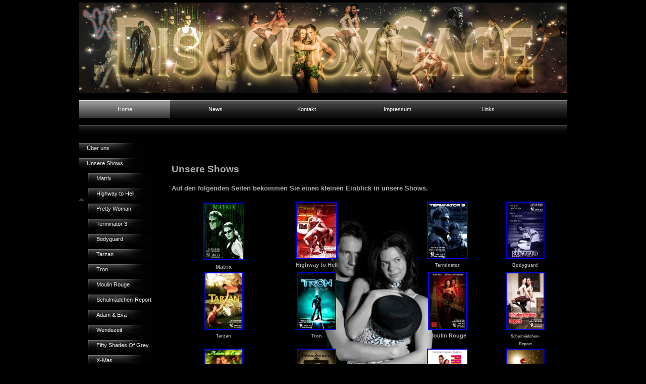

--- FILE ---
content_type: text/html
request_url: http://discofox-sage.de/Discofox-Sage%20Unsere%20Shows.html
body_size: 7828
content:
<!DOCTYPE html PUBLIC "-//W3C//DTD XHTML 1.0 Strict//EN" "http://www.w3.org/TR/xhtml1/DTD/xhtml1-strict.dtd">
<html><head>

  
  <link rel="stylesheet" type="text/css" href="rsrc/example.css" /><title>Unsere Shows</title></head><body>
<div id="header"><a name="top">&nbsp;</a></div>

<div id="nav">
<p> <a target="_top" href="index.html" class="current">Home</a> <a target="_top" href="Discofox-Sage%20Turnierclub%20-%20News.html">News</a>
<a target="_top" href="kontakt.html">Kontakt</a> <a target="_top" href="Discofox-Sage%20Impressum.html">Impressum</a>
<a target="_top" href="Discofox-Sage%20Links.html">Links</a> </p>
</div>

<div id="main">
<div id="subnav">
<div id="subnav"> <a target="_top" href="Discofox-Sage%20Ueber%20uns.html">�ber uns</a> <a target="_top" href="file:///C:/Users/Discofox/Documents/B%C3%BCro/Homepage/Discofox-Sage%20Unsere%20Shows.html">Unsere
Shows</a>
<div id="subnav2"><a target="_top" href="Discofox-Sage%20Matrix.html">Matrix</a>
<a target="_top" href="Discofox-Sage%20Highway%20to%20Hell.html">Highway
to Hell</a>
<a target="_top" href="Discofox-Sage%20Pretty%20Woman.html">Pretty Woman</a>
<a target="_top" href="Discofox-Sage%20Terminator%203.html">Terminator 3</a>
<a target="_top" href="Discofox-Sage%20Bodyguard.html">Bodyguard</a>
<a target="_top" href="Discofox-Sage%20Tarzan.html">Tarzan</a>
<a target="_top" href="Discofox-Sage%20Tron.html">Tron</a> <a target="_top" href="Discofox-Sage%2520MoulinRouge.html">Moulin Rouge</a><a target="_top" href="Discofox-Sage%20SchulmaedchenReport.html">Schulm�dchen-Report</a><a target="_top" href="Discofox-Sage%20AdamUndEva.html">Adam &amp; Eva</a><a href="Discofox-Sage%20Wendezeit.html" target="_top">Wendezeit</a><a href="Discofox-Sage%20FiftyShadesOfGrey.html" target="_top">Fifty Shades Of Grey</a><a href="Discofox-Sage%20X-Mas.html" target="_top">X-Mas</a>
</div>
<a href="Discofox-Sage%20Erfolge.html">Unsere Erfolge</a><a href="Galerie/gallery.html">Galerie</a> <a target="_top" href="Discofox-Sage%20Videos.html">Videos</a>
<a target="_top" href="Discofox-Sage%20Presse.html">Presse</a><a target="_top" href="Discofox-Sage%20Turnierclub.html">Turnierclub</a><a target="_top" href="Discofox-Sage%20In%20eigener%20Sache.html">In
eigener Sache</a>
</div>
<a target="_top" href="Discofox-Sage%20Presse.html">
</a></div>
<div id="text" class="home"><a target="_top" href="Discofox-Sage%20Presse.html"> </a>
<table style="text-align: left; width: 100%; background-image: url(Bilder/web%20Maike%20Hut.jpg); background-position: center; background-repeat: no-repeat;" border="0" cellpadding="2" cellspacing="0">
  <tbody style="background-repeat: no-repeat; background-position: center;">
    <tr>
      <td colspan="6" rowspan="1" style="vertical-align: top;"><big><big>Unsere
Shows</big></big><br />
      </td>
    </tr>
    <tr>
      <td colspan="6" rowspan="1" style="vertical-align: top;"><br />
Auf den folgenden Seiten bekommen Sie einen kleinen Einblick in unsere
Shows.<br />
      <br />
      </td>
    </tr>
    <tr>
      <td style="vertical-align: top; text-align: center;"><a href="Discofox-Sage%20Matrix.html"><img style="border: 2px solid ; width: 77px; height: 110px;" alt="Matrix" src="Galerie/pix/thumb-Matrix.jpg" hspace="2" vspace="2" /></a><br />
      <small>Matrix</small><br />
      </td>
      <td style="vertical-align: top; text-align: center;"><a href="Discofox-Sage%20Highway%20to%20Hell.html"><img style="border: 2px solid ; width: 77px; height: 110px;" alt="Highway to Hell" src="Galerie/pix/thumb-Highway%20to%20Hell.jpg" /></a><br />
      <small>Highway to Hell</small><br />
      </td>
      <td style="vertical-align: top; text-align: center;"><small>&nbsp;&nbsp;&nbsp;&nbsp;&nbsp;&nbsp;&nbsp;&nbsp;&nbsp;&nbsp;&nbsp;&nbsp;&nbsp;&nbsp;&nbsp;&nbsp;&nbsp;
      <br />
      </small></td>
      <td style="vertical-align: top; text-align: center;"><small><a href="Discofox-Sage%20Terminator%203.html"><img style="border: 2px solid ; width: 77px; height: 110px;" alt="Terminator" src="Galerie/pix/thumb-Terminator3.jpg" /></a><br />
      <small>Terminator</small> </small></td>
      <td style="vertical-align: top; text-align: center;"><small><a href="Discofox-Sage%20Bodyguard.html"><img style="border: 2px solid ; width: 73px; height: 110px;" alt="Bodyguard" src="Galerie/pix/thumb-The%20Bodyguard.jpg" /></a><br />
      <small>Bodyguard</small> </small></td>
      <td colspan="1" rowspan="4" style="vertical-align: top;"><br />
      </td>
    </tr>
    <tr>
      <td style="vertical-align: top; text-align: center;"><small><a href="Discofox-Sage%20Tarzan.html"><img style="border: 2px solid ; width: 73px; height: 110px;" alt="Tarzan" src="Galerie/pix/thumb-Tarzan.jpg" /></a><br />
      <small>Tarzan</small> </small></td>
      <td style="vertical-align: top; text-align: center;"><small><a href="Discofox-Sage%20Tron.html"><img style="border: 2px solid ; width: 73px; height: 110px;" alt="Tron" src="Bilder/Tron%20legacy%20thumb.jpg" /></a><br />
      <small>Tron</small> </small></td>
      <td style="vertical-align: top; text-align: center;"><small><br />
      </small></td>
      <td style="vertical-align: top; text-align: center;"><small> </small><a href="Discofox-Sage%2520MoulinRouge.html"><img style="border: 2px solid ; width: 73px; height: 110px;" alt="Moulin Rouge" src="Galerie/pix/thumb-Moulin%20Rouge.jpg" /></a><br />
      <small>Moulin Rouge</small></td>
      <td style="vertical-align: top; text-align: center;"><small><small><a href="Discofox-Sage%20SchulmaedchenReport.html"><img style="border: 2px solid ; width: 73px; height: 110px;" alt="Schulm�dchen-Report" src="Galerie/pix/thumb-Schulmaedchen-Report.jpg" /></a><small><br />
Schulm�dchen-<br />
Report</small></small> </small></td>
    </tr>
    <tr>
      <td style="vertical-align: top; text-align: center;"><small> </small><a href="Discofox-Sage%20AdamUndEva.html"><img style="border: 2px solid ; width: 73px; height: 110px;" alt="Adam und Eva" src="Galerie/pix/thumb-Adam%20und%20Eva.jpg" /></a><br />
      <small>Adam &amp; Eva</small></td>
      <td style="vertical-align: top; text-align: center;"> <small><small><small><a href="Discofox-Sage%20Wendezeit.html"><img src="Bilder/Poster%20Wendezeit%20web.jpg" alt="Wendezeit" style="border: 2px solid ; width: 73px; height: 108px;" /></a><br />
Wendezeit</small></small></small></td>
      <td style="vertical-align: top; text-align: center;"><br />
      </td>
      <td style="vertical-align: top; text-align: center;"> <small><a href="Discofox-Sage%20Pretty%20Woman.html"><img style="border: 2px solid ; width: 77px; height: 115px;" alt="Pretty Woman" src="Bilder/Pretty%20Woman%20Poster_thumb.jpg" hspace="0" vspace="0" /></a><br />
      <small>Pretty Woman</small></small></td>
      <td style="vertical-align: top; text-align: center;"><small><a href="Discofox-Sage%20X-Mas.html"><img src="Bilder/big_22423038_0_250-376.jpg" alt="xmas" style="border: 2px solid ; width: 73px; height: 108px;" /></a><br />
X-Mas</small> </td>
    </tr>
    <tr>
      <td style="vertical-align: top; text-align: center;"> <small><a href="Discofox-Sage%20FiftyShadesOfGrey.html"><img src="Bilder/FiftyShadesOfGrey_thumb.jpg" alt="FiftyShadesOfGrey" style="border: 2px solid ; width: 73px; height: 108px;" /></a><br />
      </small><small>
Fifty Shades Of Grey</small><br />

      </td>
      <td style="vertical-align: top; text-align: center;"> <br />
      </td>
      <td style="vertical-align: top; text-align: center;"><br />
      </td>
      <td style="vertical-align: top; text-align: center;"><br />
      </td>
      <td style="vertical-align: top; text-align: center;"><br />
      </td>
    </tr>
  </tbody>
</table>
<a target="_top" href="Discofox-Sage%20Presse.html"><br />
<br />
</a></div>
<a class="gotop" href="#top"> </a></div>

</body></html>

--- FILE ---
content_type: text/css
request_url: http://discofox-sage.de/rsrc/example.css
body_size: 2602
content:
body {
  margin: 5px 0px 0px;
  padding: 0px;
  font-family: Verdana,Arial,sans-serif;
  font-size: 10pt;
  color: white;
  background-color: black;
}
#header {
  margin: 0px auto 14px;
  display: block;
  width: 968px;
  height: 179px;
  background-image: url(header.png);
}
#nav {
  margin: 0px auto 14px;
  width: 968px;
  background-image: url(border.png);
}
#nav p {
  margin: 0px 1px;
  background-image: url(bg-normal.png);
  height: 36px;
}
#nav a {
  display: block;
  color: white;
  height: 36px;
  text-align: center;
  line-height: 36px;
  float: left;
  font-size: 8pt;
  width: 180px;
  text-decoration: none;
}
#nav a.current {
  background-image: url(bg-current.png);
}
#nav a:hover {
  color: black;
  background-image: url(bg-hover.png);
}
#main {
  margin: 0px auto;
  background: transparent url(hbar.png) no-repeat scroll 1% 0%;
  width: 968px;
  padding-top: 35px;
  clear: both;
}
#subnav {
  width: 180px;
  float: left;
}
#subnav a {
  text-align: left;
  background-image: url(bg-subnav.png);
  padding-left: 16px;
  height: 30px;
  font-size: 8pt;
  color: #eeeeee;
  display: block;
  line-height: 21px;
  text-decoration: none;
}
#subnav a:hover {
  background-image: url(bg-subnav-hover.png);
}
#text {
  margin-top: 39px;
  color: #aaaaaa;
  float: right;
  width: 786px;
}
#text.home {
  font-weight: bold;
}
h1 {
  margin-bottom: 16px;
  margin-top: 42px;
  font-size: 24px;
}
h2 {
  margin-top: 16px;
  margin-bottom: 36px;
  font-size: 24px;
}
#text p {
  margin-bottom: 16px;
}
#text p.first {
  margin-top: 24px;
}
#text p.ldis {
  margin-top: 38px;
}
p.demo {
  color: red;
  font-size: 12px;
  line-height: 26px;
}
img.right {
  float: right;
}
a.gotop {
  margin-bottom: 31px;
  display: block;
  height: 8px;
  margin-top: 108px;
  width: 11px;
  background-image: url(bg-top.png);
}
a.gotop:hover {
  background-image: url(bg-top-hover.png);
}
#footer {
  margin: 31px auto 0px;
  background: transparent url(bg-footer.png) no-repeat scroll left top;
  clear: both;
  width: 968px;
  height: 10px;
}
#subnav2 {
  width: 160px;
  margin-left: 19px;
}

#gallery {
	width: 620px;
}

#gallery div {
	display: inline-block;
	text-align: center;
	width: 115px;
	height: 122px;
	margin-right: 84px;
	margin-bottom: 2px;
}

#gallery img {
	vertical-align: middle;
	border: 0;
}

.fullsize {
	text-align: center;
}

.fullsize img {
	border: 0;
}

.gallerynav {
	text-align: center;
	margin: 20px 0px;
}

.gallerynav a {
	color: white;
	text-decoration: none;
	margin: 0px 10px;
}

.gallerynav a:hover {
	color: white;
	text-decoration: underline;
	margin: 0px 10px;
}
